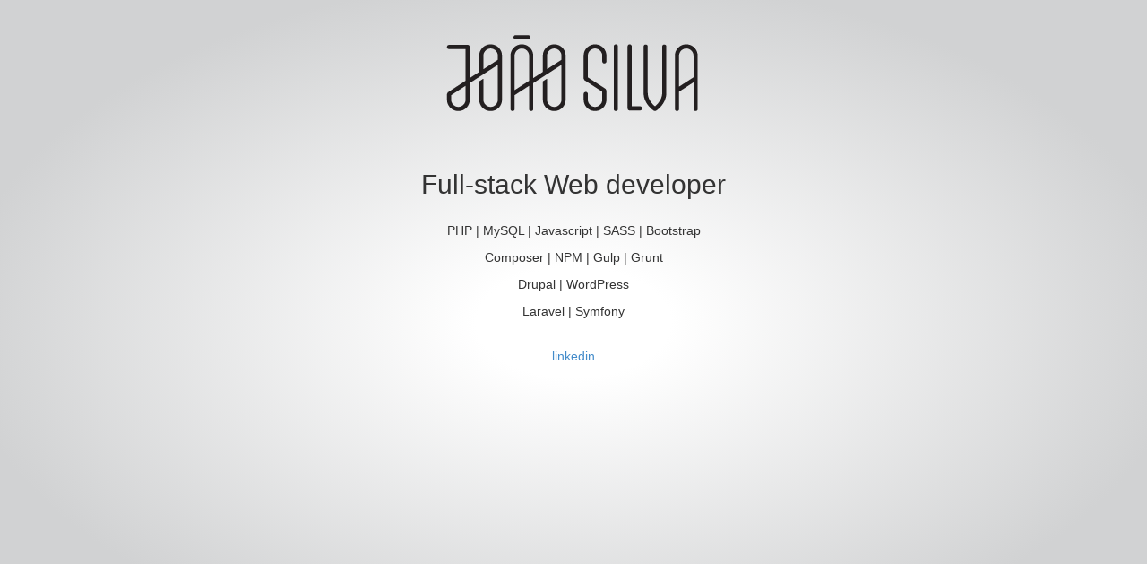

--- FILE ---
content_type: text/html; charset=UTF-8
request_url: https://joaocsilva.com/
body_size: 1344
content:
<!DOCTYPE html>
<html lang="en">
<head>
<meta charset="utf-8">
<title>joaocsilva</title>
<meta name="google-site-verification" content="5PCuKLsvBGfIOx-5o3fQtGFvGbsVLUp2yDZWOt0pXNo" />
<meta http-equiv="X-UA-Compatible" content="IE=edge">
<meta name="viewport" content="width=device-width, initial-scale=1">
<meta name="author" content="joaocsilva">
<meta name="keywords" content="PHP, MySQL, SASS, Javascript, Drupal, Ajax, Bootstrap, MySQL, Composer, NPM, Gulp, Web Applications">
<meta name="description" content="joaocsilva">
<link rel="stylesheet" href="//netdna.bootstrapcdn.com/bootstrap/3.1.1/css/bootstrap.min.css">
<meta property="fb:admins" content="100000531734703" />
<style type="text/css">
html, body, .container{ height:100%; }
.background {
background: rgb(255,255,255); /* Old browsers */
background: -moz-radial-gradient(center, ellipse cover,  rgba(255,255,255,1) 12%, rgba(209,210,211,1) 76%); /* FF3.6+ */
background: -webkit-gradient(radial, center center, 0px, center center, 100%, color-stop(12%,rgba(255,255,255,1)), color-stop(76%,rgba(209,210,211,1))); /* Chrome,Safari4+ */
background: -webkit-radial-gradient(center, ellipse cover,  rgba(255,255,255,1) 12%,rgba(209,210,211,1) 76%); /* Chrome10+,Safari5.1+ */
background: -o-radial-gradient(center, ellipse cover,  rgba(255,255,255,1) 12%,rgba(209,210,211,1) 76%); /* Opera 12+ */
background: -ms-radial-gradient(center, ellipse cover,  rgba(255,255,255,1) 12%,rgba(209,210,211,1) 76%); /* IE10+ */
background: radial-gradient(ellipse at center,  rgba(255,255,255,1) 12%,rgba(209,210,211,1) 76%); /* W3C */
filter: progid:DXImageTransform.Microsoft.gradient( startColorstr='#ffffff', endColorstr='#d1d2d3',GradientType=1 ); /* IE6-9 fallback on horizontal gradient */
}
.container .logo {padding:25px 0;}
.container h1 {font-size: 30px;margin-bottom: 20px;}
.container p {padding-top: 0;}
p.pt20 {padding-top:20px;}
</style>
</head>
<body class="background">
<div class="container text-center">
<div class="logo">
<img class="center-block img-responsive" alt="logo" title="joaocsilva" src="/assets/logo.png">
</div>
<h1 class="lead">Full-stack Web developer</h1>
<p>PHP | MySQL | Javascript | SASS | Bootstrap</p>
<p>Composer | NPM | Gulp | Grunt</p>
<p>Drupal | WordPress</p>
<p>Laravel | Symfony</p>
<p class="pt20"><a href="https://linkedin.com/in/joaocostasilva/" target="_blank">linkedin</a></p>
<script type="text/javascript">
var _gaq = _gaq || []; _gaq.push(['_setAccount', 'UA-30424068-1']); _gaq.push(['_trackPageview']);
(function() {
var ga = document.createElement('script'); ga.type = 'text/javascript'; ga.async = true;
ga.src = ('https:' == document.location.protocol ? 'https://ssl' : 'http://www') + '.google-analytics.com/ga.js';
var s = document.getElementsByTagName('script')[0]; s.parentNode.insertBefore(ga, s);
})();
</script>
<!--[if lt IE 9]>
<script src="https://oss.maxcdn.com/libs/html5shiv/3.7.0/html5shiv.js"></script>
<script src="https://oss.maxcdn.com/libs/respond.js/1.4.2/respond.min.js"></script>
<![endif]-->
</body>
</html>
